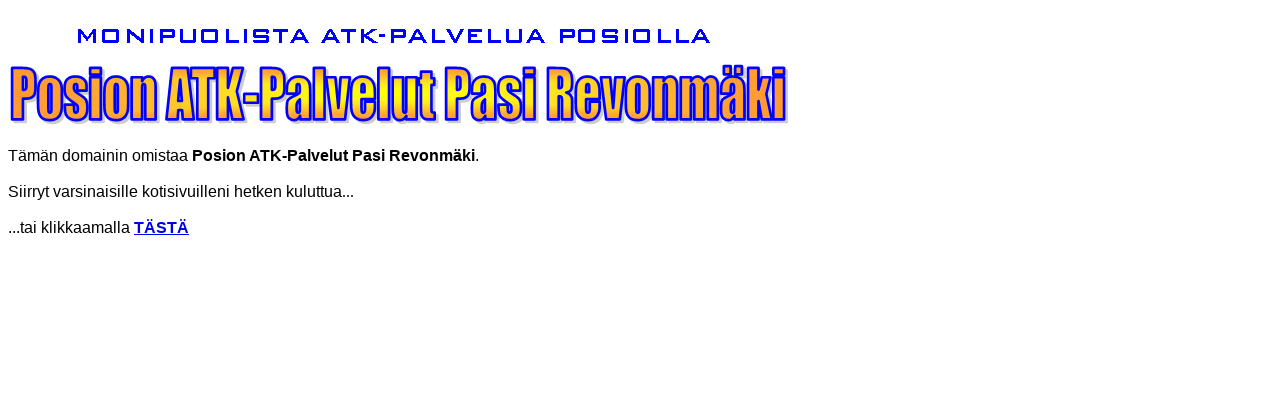

--- FILE ---
content_type: text/html
request_url: https://posio.eu/
body_size: 1155
content:
<!DOCTYPE html PUBLIC "-//W3C//DTD HTML 4.01//EN" "http://www.w3.org/TR/html4/strict.dtd">
<html><head>
  
  <meta name="keywords" content="Posion ATK-Palvelut Pasi Revonm�ki - ATK-apua juuri sinulle" />
  <meta name="author" content="Pasi Revonm�ki" />
  <meta name="description" content="Posion ATK-Palvelut Pasi Revonm�ki - ATK-apua juuri sinulle" />
  
  <meta content="5;url=http://posionatkpalvelut.com/index.php/en/" http-equiv="refresh">
  <title>Posion ATK-Palvelut Pasi Revonm�ki ATK-Palvelua juuri Sinulle!</title>

  
</head><body>
<span style="font-family: Arial;"><br>
</span><img style="width: 780px; height: 99px;" src="/images/otsikko.PNG" alt=""><br>

<span style="font-family: Arial;"><br>
T�m�n domainin omistaa <span style="font-weight: bold;">Posion
ATK-Palvelut Pasi Revonm�ki</span>.</span><br style="font-family: Arial;">

<br style="font-family: Arial;">

<span style="font-family: Arial;">Siirryt varsinaisille kotisivuilleni
hetken kuluttua</span>...<br style="font-family: Arial;">

<br style="font-family: Arial;">

<span style="font-family: Arial;">...tai klikkaamalla </span><a style="font-family: Arial; font-weight: bold;" href="http://posionatkpalvelut.com/index.php/en/" target="_top">T�ST�</a><br>

<br>
</body></html>